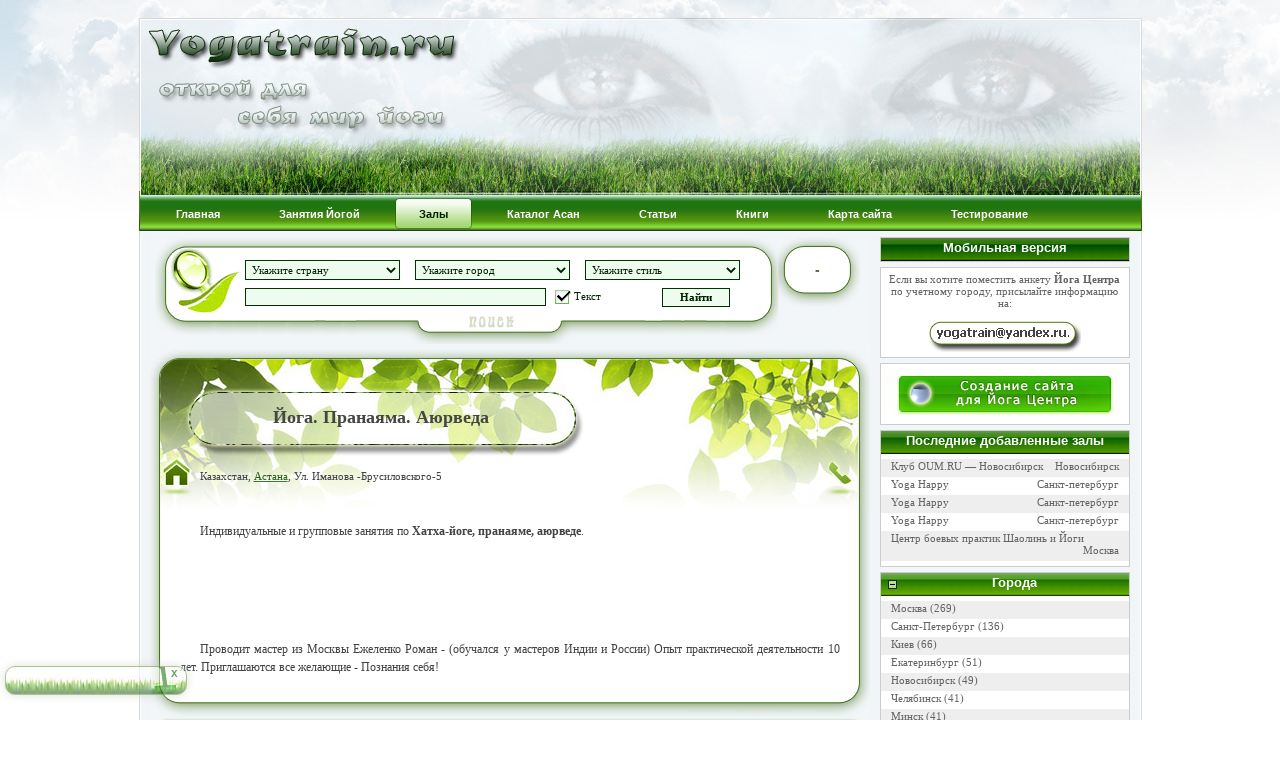

--- FILE ---
content_type: text/html; charset=UTF-8
request_url: https://www.yogatrain.ru/tz.php?tz_id=504
body_size: 19678
content:



<!DOCTYPE html PUBLIC "-//W3C//DTD XHTML 1.0 Transitional//EN" "http://www.w3.org/TR/xhtml1/DTD/xhtml1-transitional.dtd">
<html xmlns="http://www.w3.org/1999/xhtml" xml:lang="en-gb" lang="en-gb" >
<head>
  <meta http-equiv="content-type" content="text/html; charset=utf-8" />
  <meta name="robots" content="" />
  <meta name="generator" content="created by myppage.ru" />
  
  
  
  <link rel="shortcut icon" href="favicon.ico"/>

<title>Астана, Йога. Пранаяма. Аюрведа (Каталог Залов)</title>
	<meta name="description" content="Астана, Йога. Пранаяма. Аюрведа. Анкета тренировочного зала. Каталог Залов и Йога Центров." />
	<meta name="keywords" content="Астана, Йога. Пранаяма. Аюрведа, Йога Центр, Каталог Йога центров, Тренировочный зал, Направления тренировок, Направления Йоги, Тренировка, Йога, Занятия Йогой, Каталог Залов, Залы, Йога для начинающих" />
<script type="text/javascript" src="http://userapi.com/js/api/openapi.js?47"></script>
		
		<script type="text/javascript">
		  VK.init({apiId: 2771220, onlyWidgets: true});
		</script>
		
		<script type="text/javascript">
	  (function() {
		var po = document.createElement("script"); po.type = "text/javascript"; po.async = true;
		po.src = "https://apis.google.com/js/plusone.js";
		var s = document.getElementsByTagName("script")[0]; s.parentNode.insertBefore(po, s);
	  })();
	</script>
		
<link rel="stylesheet" href="css/yoga.css" type="text/css" />
<link rel="stylesheet" href="css/sty.css" type="text/css" />
<link rel="stylesheet" href="css/map.css" type="text/css" />
<link type="text/css" href="css/menu.css" rel="stylesheet" />

<script type="text/javascript" src="js/loading.js"></script>
<script type="text/javascript" src="js/jquery.js"></script>
<script type="text/javascript" src="js/menu.js"></script>
<script type="text/javascript" src="js/tz.js"></script>
<script type="text/javascript" src="fancybox/jquery.fancybox-1.3.4.pack.js"></script>
<script type="text/javascript" src="fancybox/jquery.mousewheel-3.0.4.pack.js"></script>

<link rel="stylesheet" type="text/css" href="fancybox/jquery.fancybox-1.3.4.css" media="screen" />

<script type="text/javascript">
		$(document).ready(function() {

$("a[rel=example_group]").fancybox({
				'transitionIn'		: 'none',
				'transitionOut'		: 'none',
				'titlePosition' 	: 'over',
				'titleFormat'		: function(title, currentArray, currentIndex, currentOpts) {
					return '<span id="fancybox-title-over" > ' + (title.length ? ' &nbsp; ' + title : '') + '</span>';
				}
			});
		});
</script>


<meta name="viewport" content="initial-scale=1.0, user-scalable=no" />
		<script type="text/javascript"
			src="https://maps.google.com/maps/api/js?sensor=false">
		</script>
		
		<script type="text/javascript">
		
		  function initialize() {
			var latlng = new google.maps.LatLng(51.161254,71.455251);
			
			
			var myOptions = {
			  zoom: 15,
			  center: latlng,
			  mapTypeId: google.maps.MapTypeId.ROADMAP
		
			};
			var map = new google.maps.Map(document.getElementById("map_canvas"),myOptions);
			
			
			var image = new google.maps.MarkerImage("images/yogamarker.png",
new google.maps.Size(32, 37),
new google.maps.Point(0,0),
new google.maps.Point(13, 37));
			
			var shadow = new google.maps.MarkerImage("images/yogamarker_shadow.png",
new google.maps.Size(60, 37),
new google.maps.Point(0,0),
new google.maps.Point(13, 37));

			var shape = {
coord: [1, 1, 1, 20, 18, 20, 18 , 1],
type: "poly"
};

			var marker = new google.maps.Marker({
				position: new google.maps.LatLng(51.161254,71.455251),
				map: map,
				shape: shape,
				title: "Йога. Пранаяма. Аюрведа"
			});
		  }
		
		</script>
</head>

<body onload="initialize()">
<div id="fb-root"></div>
	<script>(function(d, s, id) {
	var js, fjs = d.getElementsByTagName(s)[0];
	if (d.getElementById(id)) return;
	js = d.createElement(s); js.id = id;
	js.src = "//connect.facebook.net/ru_RU/all.js#xfbml=1&appId=102022026593891";
	fjs.parentNode.insertBefore(js, fjs);
	}(document, "script", "facebook-jssdk"));</script>
	<!--Loading div--> 
<div id="mouse" style="position:absolute; display: none;">
<img src="images/loading.gif" />
</div>

<div style="display:none">
<form method="post" name="formPageinfo" action="" >

    <input type="hidden" name="userLevel" value="5">
     
</form>
</div>

<!--Shadows divs-->

<div id="center">
<div id="wapper">
<div id="head">

<!-- Top part -->
<div id="top">
     <a href="http://www.yogatrain.ru">
    <div id="top_head"></div></a>
    
    <!-- <div id="top_right"> --> 
<!-- Top menu -->               
<!--<div id="top_nav_bg">
<div class="top_btn"><span class="top_sublinkup">home</span></div>
<div class="top_btn"><span class="top_sublink"><a href="./about.htm">item1</a></span></div>
<div class="top_btn"><span class="top_sublink"><a href="./faq.htm">item2</a></span></div>
<div class="top_btn"><span class="top_sublink"><a href="./support.htm">item3</a></span></div>
</div>-->
        <!--<div class="free_support"></div>-->
   <!--  </div> --> 
</div>

<!-- Main menu -->


<div id="main_menu">

<div id="menu">
    <ul class="menu">
        <li  class="parent"><a href="http://www.yogatrain.ru"><span>Главная</span></a>
		<div><ul>
	<li><a href="index.php?apeal_cat"><span>Цитаты о Йоге</span></a></li>
		<li><a href="index.php?word_cat"><span>Словарь Йоги</span></a></li>
		<li><a href="index.php?new_id=0"><span>Новости Портала</span></a></li>
		<li><a href="index.php?repl_id=0"><span>Реплики о Йоге</span></a></li>
		<li><a href="tools.php"><span>Статистика Портала</span></a></li>
			<li><a href="about.php"><span>Информация о Портале</span></a></li>
		</ul></div>
		</li>
		<li  class="parent"><a href="train.php"><span>Занятия Йогой</span></a>
		<div><ul>
			<li><a class="parent"><span>Целевые комплексы</span></a>
			<div><ul>
			<li><a href="train.php?combo=97"><span>Бессонница</span></a></li>
				<li><a href="train.php?combo=84"><span>Брюшной пресс</span></a></li>
				<li><a href="train.php?combo=92"><span>Гипертония</span></a></li>
				<li><a href="train.php?combo=105"><span>Гипотония</span></a></li>
				<li><a href="train.php?combo=89"><span>Головная боль</span></a></li>
				<li><a href="train.php?combo=93"><span>Депрессия</span></a></li>
				<li><a href="train.php?combo=100"><span>Йога для начинающих</span></a></li>
				<li><a href="train.php?combo=87"><span>Остеохондроз</span></a></li>
				<li><a href="train.php?combo=102"><span>Повышение самооценки</span></a></li>
				<li><a href="train.php?combo=96"><span>Простуда</span></a></li>
				<li><a href="train.php?combo=108"><span>Раскрытие грудной клетки</span></a></li>
				<li><a href="train.php?combo=91"><span>Стресс</span></a></li>
				<li><a href="train.php?combo=111"><span>Суставная гимнастика </span></a></li>
				</ul></div>
				<li><a class="parent"><span>Владимир (Хатха Йога)</span></a>
			<div><ul>
			<li><a href="train.php?combo=50"><span>Первый уровень</span></a></li>
				<li><a href="train.php?combo=53"><span>Второй уровень</span></a></li>
				<li><a href="train.php?combo=56"><span>Третий уровень</span></a></li>
				<li><a href="train.php?combo=59"><span>Четвертый уровень</span></a></li>
				<li><a href="train.php?combo=62"><span>Пятый уровень</span></a></li>
				<li><a href="train.php?combo=65"><span>Шестой уровень</span></a></li>
				<li><a href="train.php?combo=67"><span>Седьмой уровень</span></a></li>
				<li><a href="train.php?combo=69"><span>Восьмой уровень</span></a></li>
				<li><a href="train.php?combo=71"><span>Девятый уровень</span></a></li>
				<li><a href="train.php?combo=73"><span>Десятый уровень</span></a></li>
				</ul></div>
				<li><a class="parent"><span>Иван (Йога Айенгара)</span></a>
			<div><ul>
			<li><a href="train.php?combo=1"><span>Первый уровень</span></a></li>
				<li><a href="train.php?combo=3"><span>Второй уровень</span></a></li>
				<li><a href="train.php?combo=4"><span>Третий уровень</span></a></li>
				<li><a href="train.php?combo=8"><span>Четвертый уровень</span></a></li>
				<li><a href="train.php?combo=12"><span>Пятый уровень</span></a></li>
				<li><a href="train.php?combo=15"><span>Шестой уровень</span></a></li>
				<li><a href="train.php?combo=18"><span>Седьмой уровень</span></a></li>
				<li><a href="train.php?combo=21"><span>Восьмой уровень</span></a></li>
				<li><a href="train.php?combo=24"><span>Девятый уровень</span></a></li>
				<li><a href="train.php?combo=27"><span>Десятый уровень</span></a></li>
				</ul></div>
				<li><a class="parent"><span>Тарас (Хатха Йога)</span></a>
			<div><ul>
			<li><a href="train.php?combo=32"><span>Первый уровень</span></a></li>
				<li><a href="train.php?combo=35"><span>Второй уровень</span></a></li>
				<li><a href="train.php?combo=41"><span>Третий уровень</span></a></li>
				<li><a href="train.php?combo=38"><span>Четвертый уровень</span></a></li>
				<li><a href="train.php?combo=44"><span>Пятый уровень</span></a></li>
				<li><a href="train.php?combo=47"><span>Шестой уровень</span></a></li>
				<li><a href="train.php?combo=75"><span>Седьмой уровень</span></a></li>
				<li><a href="train.php?combo=78"><span>Восьмой уровень</span></a></li>
				<li><a href="train.php?combo=80"><span>Девятый уровень</span></a></li>
				<li><a href="train.php?combo=82"><span>Десятый уровень</span></a></li>
				</ul></div>
				</ul></div>
		
		</li>
		<li class="current" class="parent"><a href="tz.php"><span>Залы</span></a>
		<div><ul>
			<li><a class="parent"><span>Россия</span></a>
			<div><ul>
			<li><a href="tz.php?city_id=2"><span>Москва</span></a></li>
			<li><a href="tz.php?city_id=5"><span>Санкт-Петербург</span></a></li>
			<li><a href="tz.php?city_id=512"><span>Екатеринбург</span></a></li>
			<li><a href="tz.php?city_id=308"><span>Новосибирск</span></a></li>
			<li><a href="tz.php?city_id=547"><span>Челябинск</span></a></li>
			<li><a href="tz.php?city_id=440"><span>Самара</span></a></li>
			<li><a href="tz.php?city_id=853"><span>Воронеж</span></a></li>
			<li><a href="tz.php?city_id=297"><span>Казань</span></a></li>
			<li><a href="tz.php?city_id=706"><span>Нижний Новгород</span></a></li>
			<li><a href="tz.php?city_id=884"><span>Уфа</span></a></li>
			<li><a href="tz.php?city_id=800"><span>Краснодар</span></a></li>
			<li><a href="tz.php?city_id=907"><span>Пермь</span></a></li>
			<li><a href="tz.php?city_id=834"><span>Ростов-на-Дону</span></a></li>
			<li><a href="tz.php?city_id=703"><span>Омск</span></a></li>
			<li><a href="tz.php?city_id=964"><span>Калининград</span></a></li>
			<li><a href="tz.php?city_id=924"><span>Владивосток</span></a></li>
			<li><a href="tz.php?city_id=1023"><span>Волгоград</span></a></li>
			<li><a href="tz.php?city_id=1042"><span>Оренбург</span></a></li>
			<li><a href="tz.php?city_id=1051"><span>Красноярск</span></a></li>
			</ul></div>
			<li><a class="parent"><span>Украина</span></a>
			<div><ul>
			<li><a href="tz.php?city_id=333"><span>Киев</span></a></li>
			<li><a href="tz.php?city_id=1015"><span>Харьков</span></a></li>
			<li><a href="tz.php?city_id=563"><span>Одесса</span></a></li>
			<li><a href="tz.php?city_id=565"><span>Днепропетровск</span></a></li>
			</ul></div>
			<li><a class="parent"><span>Казахстан</span></a>
			<div><ul>
			<li><a href="tz.php?city_id=408"><span>Алматы</span></a></li>
			<li><a href="tz.php?city_id=407"><span>Астана</span></a></li>
			<li><a href="tz.php?city_id=406"><span>Караганда</span></a></li>
			</ul></div>
			<li><a class="parent"><span>Беларусь </span></a>
			<div><ul>
			<li><a href="tz.php?city_id=751"><span>Минск</span></a></li>
			</ul></div>
			<li><a class="parent"><span>Кыргызстан</span></a>
			<div><ul>
			<li><a href="tz.php?city_id=1"><span>Бишкек</span></a></li>
			</ul></div>
			</ul></div>
		
		</li>
        <li ><a href="asan.php"><span>Каталог Асан</span></a>
		<div><ul>
				<li><a href="asan.php?asanas=310"><span>Асаны (Санскрит)</span></a></li>
				<li><a href="asan.php?asanas=300"><span>Асаны (Русский)</span></a></li>
				<li><a href="asan.php?asanas=317"><span>Динамические Асаны</span></a></li>
				<li><a href="asan.php?asanas=315"><span>Пранаямы</span></a></li>
				<li><a href="asan.php?asanas=314"><span>Медитации</span></a></li>
				<li><a href="asan.php?asanas=318"><span>Мудры</span></a></li>
				<li><a href="asan.php?asanas=316"><span>Йогатеррапия</span></a></li>
				<li><a href="asan.php?asanas=303"><span>Разминки</span></a></li>
			</ul></div>
		
		</li>
        <li  class="parent"><a href="sty.php"><span>Статьи</span></a>
		<div><ul>
<li><a href="sty.php?catid=0" ><span>Анатомия Йоги</span></a></li>
		<li><a href="sty.php?catid=1" ><span>Блог о Йоге</span></a></li>
		<li><a href="sty.php?catid=2" ><span>Занятия Йогой</span></a></li>
		<li><a href="sty.php?catid=3" ><span>История</span></a></li>
		<li><a href="sty.php?catid=4" ><span>Йогатерапия</span></a></li>
		<li><a href="sty.php?catid=5" ><span>Направления Йоги</span></a></li>
		<li><a href="sty.php?catid=6" ><span>Питание и Йога</span></a></li>
		<li><a href="sty.php?catid=7" ><span>Польза Йоги</span></a></li>
		<li><a href="sty.php?catid=8" ><span>Практика</span></a></li>
		<li><a href="sty.php?catid=9" ><span>Философия Йоги</span></a></li>
		</ul></div>

		</li>
        
		<li ><a href="books.php"><span>Книги</span></a></li>
		<li ><a href="sitemap.php"><span>Карта сайта</span></a></li>
		
		 <li class="parent "><a href="quest.php"><span>Тестирование</span></a>
		 	<div><ul>
				<li><a href="quest.php?so_id=1"><span>Тип конституции тела</span></a></li>
				<li><a href="quest.php?so_id=2"><span>Результаты Опросов</span></a></li>
				<li><a href="quest.php?so_id=3"><span>Полезность вашего Сна</span></a></li>
			</ul></div>
		
		</li>
    </ul>
</div>

</div>

      
    <div id="body_area">
<!--Banner on top-->
		
	<div id="work_area" >

<!-- Start Main left div -->
<!--<div class="inner_left"></div>-->
<!-- End Main left div --> 
   
<!--Main Right column-->
<div class="inner_left">


<noscript>
<div class="div720_top"></div>
    <div class="div720_center" id="div_ajax_0">
	
	<div class="div720_body">
    <p class="textsty"><b>Внимание!</b></p>
    <p class="textsty">Если вы видите это сообщение, то у вас в браузере отключен <strong>JavaScript</strong>. Для корректной работы портала вам необходимо включить <strong>JavaScript</strong>. На портале используется технология <strong>jQuery</strong>, которая работает только при условии использования браузером этой опции. </p>
       	</div>
	</div>
	<div class="div720_bottom"></div>

</noscript>
	<div class="inner_left" id="tz_main">
    
    <div id="findzal">
	<div id="word_box" class="box_asan">
		<form action="tz.php" method="post" name="formfind" style="height:30px">
		
        
        
        <div class="inner_left0" style="width:160px;" id="findzal_country_div" align="center">
        <select id="findzal_country"  class="txtform" size="1" name="findzal_country" style="width:155px;">
		<option selected="selected" class="option_disabled" value="0">Укажите страну</option><option  value="751">Беларусь </option><option  value="406">Казахстан</option><option  value="333">Украина</option><option  value="2">Россия</option><option  value="1">Кыргызстан</option></select></div>
				<div class="inner_left0" style="width:160px;" id="findzal_city_div" align="center">
         <select id="findzal_city"  class="txtform" size="1" name="findzal_city" style="width:155px;">
		<option selected="selected" class="option_disabled" value="0">Укажите город</option><option  value="408" c_id="406">Алматы</option><option  value="407" c_id="406">Астана</option><option  value="1" c_id="1">Бишкек</option><option  value="924" c_id="2">Владивосток</option><option  value="1023" c_id="2">Волгоград</option><option  value="853" c_id="2">Воронеж</option><option  value="565" c_id="333">Днепропетровск</option><option  value="512" c_id="2">Екатеринбург</option><option  value="297" c_id="2">Казань</option><option  value="964" c_id="2">Калининград</option><option  value="406" c_id="406">Караганда</option><option  value="333" c_id="333">Киев</option><option  value="800" c_id="2">Краснодар</option><option  value="1051" c_id="2">Красноярск</option><option  value="751" c_id="751">Минск</option><option  value="2" c_id="2">Москва</option><option  value="706" c_id="2">Нижний Новгород</option><option  value="308" c_id="2">Новосибирск</option><option  value="563" c_id="333">Одесса</option><option  value="703" c_id="2">Омск</option><option  value="1042" c_id="2">Оренбург</option><option  value="907" c_id="2">Пермь</option><option  value="834" c_id="2">Ростов-на-Дону</option><option  value="440" c_id="2">Самара</option><option  value="5" c_id="2">Санкт-Петербург</option><option  value="884" c_id="2">Уфа</option><option  value="1015" c_id="333">Харьков</option><option  value="547" c_id="2">Челябинск</option></select></div>
				<div class="inner_left0" style="width:160px;" id="findzal_style_div" align="center">
          <select id="findzal_style"  class="txtform" size="1" name="findzal_style" style="width:155px;">
		<option  class="option_disabled" value="NONE" c_id="0">Укажите стиль</option><option  value="AKVAYOGA">Аква Йога</option><option  value="ANANDAYOGA">Ананда Йога</option><option  value="ANTISTRESS">Антистресс</option><option  value="APNEAYOGA">Апнеа Йога</option><option  value="AROMATERAPIIA">Ароматерапия</option><option  value="ASHTANGA">Аштанга Виньяса Йога</option><option  value="AEROYOGA">Аэро Йога</option><option  value="BAGUACHJAN">Багуачжан</option><option  value="BIKRAM">Бикрам Йога</option><option  value="BIHARSKAIA">Бихарская школа Йоги</option><option  value="BODYFLEX">Бодифлекс</option><option  value="BODHY">Бодхи Йога</option><option  value="BRAHMACHARI">Брахмачари Йога</option><option  value="BHAKTI">Бхакти Йога</option><option  value="VINIYOGA">Вини Йога</option><option  value="VIPASSANA">Випассана</option><option  value="EASTDANCE">Восточные танцы</option><option  value="GIMALAI">Гималайская Йога</option><option  value="GONGYOGA">Гонг Йога</option><option  value="GUNFU">Гун-Фу</option><option  value="GURUYOGA">Гуру Йога</option><option  value="GIANAYOGA">Гьяна Йога</option><option  value="DAOSSALCH">Даосская алхимия</option><option  value="DAOSSYOGA">Даосская йога</option><option  value="CHILDREN">Детская Йога</option><option  value="DJIVAYOGA">Дживамукти Йога</option><option  value="DJNYANA">Джняна Йога</option><option  value="DYNAMICMED">Динамическая медитация</option><option  value="IMBILDING">Имбилдинг</option><option  value="INTEGRAL">Интегральная Йога</option><option  value="INTART">Интуитивная живопись</option><option  value="INYOGA">Инь Йога</option><option  value="ITSUAN">Ицюань</option><option  value="ISHVARA">Ишвара Йога</option><option  value="YOGA23">Йога 23</option><option  value="AENGAR">Йога Айенгара</option><option  value="DANCEYOGA">Йога в танце</option><option  value="YOGAGOLOS">Йога Голоса</option><option  value="BEREMEN">Йога для беременных</option><option  value="WOMENYOGA">Йога для Женщин</option><option  value="FACEYOGA">Йога для лица</option><option  value="YOGANAGH">Йога для начинающих</option><option  value="YOGAPOHUD">Йога для Похудения</option><option  value="YOGASTAR">Йога для старшего возраста</option><option  value="YOGAMASSAZH">Йога Массаж</option><option  value="YOGAMIKS">Йога Микс</option><option  value="YOGANIDRA">Йога Нидра</option><option  value="PATANDJALI">Йога Патанджали</option><option  value="YOGATENI">Йога Тени</option><option  value="YOGAFLOW">Йога Флоу</option><option  value="BOYKO">Йога школы Виктора Бойко</option><option  value="TERAPIA">Йогатерапия</option><option  value="YOGYBO">Йоджибо</option><option  value="KALLANET">Калланетика</option><option  value="KARMAYOGA">Карма Йога</option><option  value="KAULAYOGA">Каула Йога</option><option  value="CLASSIGH">Классическая Йога</option><option  value="KORPORATIV">Корпоративная Йога</option><option  value="KRIAYOGA">Крийя Йога</option><option  value="KUNDALINI">Кундалини Йога</option><option  value="KHIYOGA">Кхи Йога</option><option  value="LAYIAYOGA">Лайя Йога</option><option  value="LFC">Лечебная Физкультура</option><option  value="LFG">Лечебно-оздоровительная гимнастика</option><option  value="LUBKI">Любки </option><option  value="MANTRA">Мантра Йога</option><option  value="MEDITATION">Медитация</option><option  value="NATHAYOGA">Натха Йога</option><option  value="PARNAYOGA">Парная Йога</option><option  value="POWERYOGA">Пауэр Йога</option><option  value="PILATES">Пилатес Йога</option><option  value="PRANAYAMA">Пранаяма</option><option  value="RADZHA">Раджа Йога</option><option  value="REIKY">Рейки </option><option  value="RELAKS">Релаксация</option><option  value="SANDAO">Сан Дао Йога</option><option  value="SAHADZHA">Сахаджа Йога</option><option  value="SVASNHA">Свастха Йога</option><option  value="SEMIAYOGA">Семейная Йога</option><option  value="SINDO">Синдо</option><option  value="SYNTSUAN">Синьицюань</option><option  value="SLIMYOGA">Слим Йога</option><option  value="SOMATIK">Соматика</option><option  value="SPONTANAIA">Спонтанная Йога</option><option  value="SUKSHMA">Сукшма-вьяяма</option><option  value="TYOGAMASSAGE">Тайский Йога-массаж</option><option  value="TAYZICUAN">Тайцзи-Цюань</option><option  value="MANDALA">Танец Мандала</option><option  value="TANECSHIVY">Танец Шивы</option><option  value="TANTRA">Тантра Йога</option><option  value="TATTVA">Таттва Йога</option><option  value="TIBETSKAIA">Тибетская Йога</option><option  value="TRAYYOGA">Трай Йога</option><option  value="UNIVERSAL">Универсальная Йога</option><option  value="HATHAYOGA">Хатха Йога</option><option  value="HOTYOGA">Хот Йога</option><option  value="CIGUN">Цигун</option><option  value="SHAKTIYOGA">Шакти Йога</option><option  value="SHATKARMA">Шаткарма</option><option  value="SHIVANDA">Шивананда Йога</option><option  value="SHRISHRI">Шри Шри Йога</option><option  value="YANTRA">Янтра Йога</option></select></div>
				        
        
		<div class="inner_left0" style="width:520px">
    	<input name="txtFind" id="txtFind" type="text" size="48" maxlength="20" class="txtform" value=""/>
		
		<div id="chbx_zag" class="chbx chbx_on" title="Искать в заголовках" style="display:none;">Заголовки</div>
		<div id="chbx_text" class="chbx chbx_on" title="Искать в тексте">Текст</div>
		
        
        <input name="btnFind" id="btnFind" type="submit" value="&nbsp;&nbsp;&nbsp;&nbsp;&nbsp;Найти&nbsp;&nbsp;&nbsp;&nbsp;&nbsp;" class="txtform" style="font-weight: bold; cursor: pointer;height:19px;padding-top:0;float:right;margin-right:30px;" user_id="1"/>
		
    	</div>
        <input type="hidden" id="hiChbx" name="hiChbx" value="100" />
    </form>
    </div>
    <div id="find_sty_0" class="box_asan_0">
        -    </div>
    	
</div>



    
    
			<div class="tz_head">
				<div class="tz_zag" style="font-size:18px">Йога. Пранаяма. Аюрведа</div>
				<div class="tz_zag_domen"></div>
				<div class="tz_down">
				<span style="float:left">Казахстан, <a href="tz.php?city_id=407">Астана</a>, Ул. Иманова -Брусиловского-5</span>
				<span style="float:right"> </span>
				
				</div>
							
			</div>
			
    <div class="div720_center">
	
	<div class="div720_body">
		<p>Индивидуальные и групповые занятия по <strong>Хатха-йоге, пранаяме, аюрведе</strong>. </p>
   <div id="adsense_ic" align="center" style="margin-bottom:10px;margin-top:10px;text-indent:0;">
	   <script async src="//pagead2.googlesyndication.com/pagead/js/adsbygoogle.js"></script>
<!-- Inside_Content_V3 -->
<ins class="adsbygoogle"
     style="display:inline-block;width:660px;height:80px"
     data-ad-client="ca-pub-9905507329921139"
     data-ad-slot="9992798005"></ins>
<script>
(adsbygoogle = window.adsbygoogle || []).push({});
</script>
</div><p>Проводит мастер из Москвы Ежеленко Роман - (обучался у мастеров Индии и России) Опыт практической деятельности 10 лет. Приглашаются все желающие - Познания себя!</p>
    
    	</div>
		
	</div>
	<div class="div720_bottom"></div>
		<div class="sty_cat_down sty_cat_up"><div class="sty_cat_zag">Карта расположения</div></div>
				<div class="div720_sty_cat">
				<div class="div720_sty_cat_body">
			<div id="map_canvas" class="check"></div>
				 </div>
				<div class="sry_cat_div720_bott"></div>  
			 	</div>
				<div class="sty_cat_down sty_cat_up"><div class="sty_cat_zag">Направления в нашем зале</div></div>
					<div class="div720_sty_cat">
					<div class="div720_train_cat_body" style="padding-left:16px;">
				<div class="train_asan">
   		<div class="train_asan_down"></div>
        <div class="train_asan_head">Хатха Йога</div>
        <div class="train_asan_time_"></div>
		<div class="train_asan_time"></div>
		   </div>
		   <div class="train_asan_body"><p><strong>Хатха-Йога</strong> — это учение о физической гармонии, достигаемой с помощью физических средств воздействия на организм (диета, дыхание, асаны, бандхи, мудры), и психических средств (медитация и концентрация внимания во время выполнения асан, пранаямы). Ахимса — это главный этический принцип, лежащий в основе Хатха-Йоги. Этические принципы Хатха-Йоги описываются в первых двух ступенях: Яма и Нияма. В древних ведических писаниях говорится, что <strong>атма</strong> (душа) находится в плену пяти жизненных потоков (поток тонкого воздуха, поток тонкой воды, поток тонкого огня, поток тонкой земли и эфира) и только Хатха-йога может освободить её из данного плена для достижения самадхи.</p>
<p>Каждое упражнение известным образом воздействует на определённую часть тела, орган или группу органов. Специально подобранные комплексы асан, в которых важную роль играет последовательность упражнений, применяют для улучшения и укрепления здоровья, для борьбы с различными недугами. При выполнении асан учитывают: дыхание (на задержке, на вдохе или выдохе); точку, куда должно быть направлено внимание. У некоторых асан есть противопоказания к выполнению. Болезни, как считают йоги, это неправильное распределение жизненной энергии (праны) в организме, и выполнение определённых асан (а также выполнение пранаямы) ведёт к правильному перераспределению праны в организме, что и излечивает болезни, как физического плана так и психического.</p>
<p>Следующей, более сложной чем асаны, ступенью йоги являются дыхательные техники.</p>
<p><strong>Хатха-йога </strong>помогает обрести полноценное здоровье, задействовав скрытые резервы собственного организма, и своими силами, своей волей добиться исцеления.</p></div>
<div class="train_asan">
   		<div class="train_asan_down"></div>
        <div class="train_asan_head">Пранаяма</div>
        <div class="train_asan_time_"></div>
		<div class="train_asan_time"></div>
		   </div>
		   <div class="train_asan_body"><p><strong>Пранаяма</strong> является четвертой ступенью йоги в классификации Патанджали.</p>

<p><strong>Пранаяма</strong> – это полное управления биотоками организма через управление дыханием. Слово «пранаяма» состоит из двух частей: <strong>прана</strong> и <strong>яма</strong>. Санскритское слово «<strong>прана</strong>» наряду со значениями «воздух, дыхание», переводится и как «энергия, сила». Согласно Упанишадам, прана есть источник жизни и сознания, это дыхание жизни всех живых существ во Вселенной. Они родились и живут благодаря ей, а когда умирают, то их индивидуальное дыхание растворяется в космическом дыхании. Прана – это ось колеса жизни. Всё имеет свой корень в ней. Она пропитывает все формы материи. Она – источник всех знаний, одна из форм проявления космического духа (Пуруши). Прана – это вселенская энергия или жизненная сила.</p>

<p>Слово «<strong>яма</strong>», означающее «укрощение», описывает воздействие пранаямы. Прана расходуется, когда человек думает, желает, действует, двигается, говорит, пишет и т.п. У здорового, сильного человека прана присутствует в избытке. Запас праны пополняется с едой, водой, воздухом, солнечной энергией, и т.д. Недостаток праны в теле может выражаться в сонливости, ощущении неуверенности и скованности, в слабости, нежелании что-либо делать, вялости или даже депрессии. Он может приводить к болезням. Например, если прана не поступает в достаточном количестве в сердечно-сосудистую систему, то возникают заболевания сердца, если она не протекает без задержки к органам выделения, то наступает самоотравление. </p>
<ul class="ul_doc">
При выполнении пранаям прослеживаются две основных ступени:
<li>умение контролировать дыхание;</li>
<li>сознательная работа с энергией, праной;</li>
</ul>

<p>Прана особая сила, энергия, которая считается основой мироздания. В Ведах упоминается о значимости разных видов праны. Прана присутствует и в тонком, и в физическом теле. Процесс получения контроля над праной, этой космической энергией, называется «пранаяма». Значение пранаямы не только в управлении собственным дыханием, пранаяма – это действие, с помощью которого тело и сознание человека очищаются, становятся здоровыми, человек возвращается к своему истинному «я». Окончательная цель пранаямы – осознание своего существования. Виды пранаямы, открытые риши и муни, обладают бесконечной ценностью.</p>


<p>Главная цель при пранаяме это <strong>пробуждение движения праны</strong> в организме с помощью определенных дыхательных упражнений, которые контролируются сознанием. Когда ученик полностью укрепился в определенном методе, его усилия вызывают движение праны в теле, которая и пробуждает Кундалини. Другой целью считается аккумулирование праны в теле, в различных нервных сплетениях, а в особенности в солнечном. Благодаря накоплению праны, а не ее растрате, организм приобретет здоровье, ум будет ясен и безмятежен, повысится иммунитет, а также появятся различного рода способности.</p>




<p>Процесс дыхания состоит из вдоха и выдоха. Многие люди дышат ртом, хотя единственный орган, предназначенный для дыхания – это нос, при вдохе воздух, проходя через носовые ходы, очищается и принимает температуру человеческого тела. Рот используется в некоторых случаях лишь для выдоха. Поэтому первое, чему следует научиться, если этого не сделано в детстве, - дышать через нос.</p>

<p>Кроме того, после вдоха можно сделать задержку и некоторое время не выдыхать, так же как и после выдоха не сразу вдыхать. То есть существуют 4 фазы дыхания: вдох – задержка – выдох - задержка. С данными фазами и происходит работа в пранаямах. Регулируется их продолжительность и  интенсивность. Особое внимание уделяется концентрации внимания на отдельных участках тела. Важную роль играет наблюдение за дыханием, которое позволяет почувствовать тонкие процессы, происходящие в организме. Пранаяма – это осознанное дыхание.</p>



<p>Научившись направлять прану во время выполнения пранаямы к любой части собственного тела, человек получает способность излечивать болезни, как острые, так и хронические. Если прана равномерно распределяется по всему телу, мы достигаем психофизической координации, избавляемся от наших эмоциональных комплексов и перестаем быть рабами собственной психической неуравновешенности, дающей начало страхам, гневу, зависти или чувству неполноценности.</p>

<p>Благодаря регулярной практике пранаям, человек может накапливать большой резерв праны, так же, как аккумулятор накапливает электрический заряд. Йог, имеющий много праны, излучает вокруг себя силу и жизненную энергию, более того, у него появляется <strong>способность перенаправлять ее людям</strong>, которые нездоровы и нуждаются в лечении.</p></div>
<div class="train_asan">
   		<div class="train_asan_down"></div>
        <div class="train_asan_head">Медитация</div>
        <div class="train_asan_time_"></div>
		<div class="train_asan_time"></div>
		   </div>
		   <div class="train_asan_body"><p><strong>Медитация</strong> — это искусство создания гармонии в теле, уме и сознании. Жизнь, наполненная медитацией, полна блаженства и красоты. Жизнь без медитации — это стресс, озабоченность и заблуждение.</p>
<p>В древние времена медитацию нередко считали способом жизни. И действительно, медитация не является чем-то отдельным от повседневной жизни. Во-первых, практика медитации требует регулярных занятий и, следовательно, составляет часть повседневной жизни. Во-вторых, если вы уже практиковали какой-нибудь вид медитации и освоили его, полученный опыт остается с вами и проявляется в каждом аспекте жизни.</p>
<p><strong>Медитация</strong> — это не сосредоточение. При сосредоточении ум сужается, а узкий ум — это ограниченный ум. Ограниченный, направленный и сосредоточенный ум нужен, чтобы рассматривать объекты, решать проблемы, учиться языку, управлять машинами и т.д. Он нам необходим. Но не в медитации. При сосредоточении мы возводим стену сопротивления и в попытках управлять умом теряем энергию. Некоторые люди медитируют таким образом целый час, а когда заканчивают, то чувствуют усталость, потому что провели этот час в беспрерывной борьбе, отрицая все на свете, говоря «нет» всем мыслям и восприятиям и стараясь сфокусировать свой ум.</p>


<p>Одно из следствий <strong>медитации</strong> — состояние равновесия и покоя. В медитации человек выходит за границы своего ума, воспринимая мир целостно. В медитации невозможно быть несчастным, потому что «несчастье» — это тоже лишь категория ума, условная оценка.</p>
<p>Гармония, обретаемая в состоянии медитации, благотворно действует на весь организм, приводя к балансу все органы и системы. Охватывая покоем глубины подсознания, медитация исцеляет от болезней, перед которыми бессильна медицина. </p>
<p>Для большинства практикующих занятия <strong>медитацией</strong> вовсе не означают состояние <strong>медитации</strong>, но даже попытка медитировать наглядно показывает то, какие процессы обычно происходят у нас в уме. Наблюдая эти процессы, мы понимаем, как освободиться от мыслей, которые тяготят нас, заставляя все-время чего-то желать, чего-то бояться и в поте лица чего-то достигать.</p>

<p><strong>Медитация</strong> очищает разум, который обычно пребывает в беспорядке, и образно выражаясь, смазывает его, делает более гибким, так что когда сила разума применяется в действии, в нем легко возникает целый фейерверк мыслей. Полностью успешная медитация избавляет разум от любых ошибок и противоречий, готовит его к новым ментальным опытам и восприятию интуиции. Она также повышает способность разума схватывать на лету, увеличивая объем области его внимания, что достигается практикой концентрации.</p></div>
</div>
					<div class="sry_cat_div720_bott"></div>  
					</div>
					<div class="sty_cat_down"><div class="sty_cat_zag">Размещение анкеты в каталоге</div></div>
				<div class="div720_sty_cat" style="display:none">
				<div class="div720_sty_cat_body">
			<p>Если Вы заинтересованы в размещении анкеты в нашем каталоге залов, то сделать это совсем не сложно. Для начала Вам следует ознакомиться с условиями и способами размещения анкеты. На данный момент есть два способа: (1) <strong>бесплатный</strong>, (2) <strong>платный</strong>.</p>
<p><strong>Бесплатный вариант</strong> (<a href="tz.php?tz_id=2" target="_blank">пример</a>) представляет собой краткое описание зала, в это описание входит:</p>

<ul class="ul_doc">
<li>Блок о зале - Вводное слово, любая информация, которая могла бы сформировать представления у посетителя о работе тренировочного заведения;</li>
<li>Адрес и контактный телефон;</li>
<li>Схема расположения зала (выполненная в Google Map);</li>
<li>Перечень направлений и стилей в Вашем зале (с описанием).</li>
</ul>

<p><strong>Платный вариант</strong> (<a href="http://atmakg.yogatrain.ru" target="_blank">пример</a>) представляет собой персональную страничку зала с подробным описанием. Этот вариант включает в себя следующие информационные блоки:</p>
<ul class="ul_doc">
<li>Блок о зале - Вводное слово, любая информация, которая могла бы сформировать представления у посетителя о работе тренировочного заведения;</li>
<li>Адрес и контактный телефон;</li>
<li>Карта расположения зала (выполненная в Google Map);</li>
<li>Информационный блок с описанием инвентаря, комнат, условий в зале;</li>
<li>Динамический фотоальбом с изображениями Вашего тренировочного заведения;</li>
<li>Информационный блок с описанием методики практики стилей;</li>
<li>Перечень направлений и стилей в Вашем зале  (с описанием);</li>
<li>Подробные реквизиты тренировочного зала;</li>
<li>Информационный блок, в котором ставиться акцент на привлечение клиента в Ваш тренировочный зал.</li>
</ul>
<p><strong>Сумма платного варианта</strong> не превзойдет недельный бюджет рекламы Вашего зала. По сути плата является стимулирующим фактором для Вас, который обеспечит грамотное и подробное заполнение Вами анкеты. Тем более само заполнение анкеты в Зале является трудоемким и требующим квалифицированного подхода делом. Сюда войдет коррекция текста, коррекция фотографий, заполнения базы данных и многое другое.</p>
<ul class="ul_doc">
<strong>Преимущества платного варианта</strong>:
<li>Вы получите домен третьего уровня, например yogamsk.yogatrain.ru. Т.е. вы форсировано обзаведетесь своей страничкой в Интернете с минимальными временными, интеллектуальными и финансовыми затратами. В рекламе Вам нужно будет просто сослаться на данную страничку, где потенциальные клиенты будут получать большой объем информации о Вашем зале.</li>
<li>На общей карте города в нашем Каталоге, пиктограмма Вашего зала будет больше, красивее, ярче и выше по уровню наложения, что акцентировано привлечет большее количество просмотров анкеты, а следовательно приведет больше клиентов в Ваш зал.</li>
<li>Резюме вашей анкеты попадет на главную страницу портала YOGATRAIN.RU, которая будет выбираться случайным образом из всех проплаченных анкет.</li>
<li>Более полная информация о Вашем зале.</li>
</ul>
<p style="padding-top:0">По всем вопросам связанных с заполнениям акцент тренировочных залов пишите на следующий адрес: 

</p>
<div align="center" style="margin-bottom:10px;"><img src="images/yy.gif"> </div></div>
				<div class="sry_cat_div720_bott"></div>  
			 	</div>
				<div class="inner_left" id="train_main1" style="width:720px;height:15px;"></div>
				   

 

 	</div>
 	
    <div class="inner_left" id="train_main0" style="width:720px;height:1px;"></div>
</div>

<!--Right column-->								
 <div class="inner_right">

<!--Center-->
<div class="box_rmenu">
<a href="https://www.yogatrain.ru:443/mobtz.php?tz_id=504"><div class="rmenu rmenu0">Мобильная версия</div></a>
</div><div class="box_rmenu">
   	 <div class="box_rmenu0" style="padding-right:0;padding-left:5px;text-align:center" >
	
	Если вы хотите поместить анкету <strong>Йога Центра</strong> по учетному городу, присылайте информацию на: <br><br>
	<img src="images/yy.gif">
	</div>
		</div><div class="box_rmenu">
   	 <div class="box_rmenu0" style="padding-right:0;padding-left:5px;">
	<a href="create.php">
<img src="images/create/create_ban.jpg" alt="Создание сайта" border="0" style="border: 0px solid #CCCCCC" />
</a>
	</div>
		</div><div class="box_rmenu">
    <div class="rmenu">Последние добавленные залы</div>
    <div class="box_rmenu0" style="padding-right: 0pt; padding-left: 0pt;">
	<div class="box_rmenu_sty" style="background-color:#EEEEEE" title="ID: 1057"><a href="tz.php?tz_id=1057">Клуб OUM.RU — Новосибирск</a>&nbsp;<a href="tz.php?city_id=308" style="float:right">Новосибирск</a></div>
			<div class="box_rmenu_sty" style="background-color:#FFFFFF" title="ID: 1056"><a href="tz.php?tz_id=1056">Yoga Happy</a>&nbsp;<a href="tz.php?city_id=5" style="float:right">Санкт-петербург</a></div>
			<div class="box_rmenu_sty" style="background-color:#EEEEEE" title="ID: 1055"><a href="tz.php?tz_id=1055">Yoga Happy</a>&nbsp;<a href="tz.php?city_id=5" style="float:right">Санкт-петербург</a></div>
			<div class="box_rmenu_sty" style="background-color:#FFFFFF" title="ID: 1054"><a href="tz.php?tz_id=1054">Yoga Happy</a>&nbsp;<a href="tz.php?city_id=5" style="float:right">Санкт-петербург</a></div>
			<div class="box_rmenu_sty" style="background-color:#EEEEEE" title="ID: 1053"><a href="tz.php?tz_id=1053">Центр боевых практик Шаолинь и Йоги</a>&nbsp;<a href="tz.php?city_id=2" style="float:right">Москва</a></div>
			</div> 
   		</div>
   <div class="box_rmenu">
   	<div class="rmenu"><div class="rsty_cat_down rsty_cat_up" style="background-image:url(images/sty/rsty_cat_up.gif);" ></div>Города</div>
    <div class="box_rmenu0" style="padding-right:0;padding-left:0;_display:none;"><div class="box_rmenu_sty" style="background-color:#EEEEEE"><a href="tz.php?city_id=2">Москва</a> (269)</div>
			<div class="box_rmenu_sty" style="background-color:#FFFFFF"><a href="tz.php?city_id=5">Санкт-Петербург</a> (136)</div>
			<div class="box_rmenu_sty" style="background-color:#EEEEEE"><a href="tz.php?city_id=333">Киев</a> (66)</div>
			<div class="box_rmenu_sty" style="background-color:#FFFFFF"><a href="tz.php?city_id=512">Екатеринбург</a> (51)</div>
			<div class="box_rmenu_sty" style="background-color:#EEEEEE"><a href="tz.php?city_id=308">Новосибирск</a> (49)</div>
			<div class="box_rmenu_sty" style="background-color:#FFFFFF"><a href="tz.php?city_id=547">Челябинск</a> (41)</div>
			<div class="box_rmenu_sty" style="background-color:#EEEEEE"><a href="tz.php?city_id=751">Минск</a> (41)</div>
			<div class="box_rmenu_sty" style="background-color:#FFFFFF"><a href="tz.php?city_id=440">Самара</a> (36)</div>
			<div class="box_rmenu_sty" style="background-color:#EEEEEE"><a href="tz.php?city_id=408">Алматы</a> (30)</div>
			<div class="box_rmenu_sty" style="background-color:#FFFFFF"><a href="tz.php?city_id=853">Воронеж</a> (27)</div>
			<div class="box_rmenu_sty" style="background-color:#EEEEEE"><a href="tz.php?city_id=1015">Харьков</a> (27)</div>
			<div class="box_rmenu_sty" style="background-color:#FFFFFF"><a href="tz.php?city_id=563">Одесса</a> (27)</div>
			<div class="box_rmenu_sty" style="background-color:#EEEEEE"><a href="tz.php?city_id=407">Астана</a> (26)</div>
			<div class="box_rmenu_sty" style="background-color:#FFFFFF"><a href="tz.php?city_id=297">Казань</a> (23)</div>
			<div class="box_rmenu_sty" style="background-color:#EEEEEE"><a href="tz.php?city_id=1">Бишкек</a> (23)</div>
			<div class="box_rmenu_sty" style="background-color:#FFFFFF"><a href="tz.php?city_id=706">Нижний Новгород</a> (22)</div>
			<div class="box_rmenu_sty" style="background-color:#EEEEEE"><a href="tz.php?city_id=565">Днепропетровск</a> (20)</div>
			<div class="box_rmenu_sty" style="background-color:#FFFFFF"><a href="tz.php?city_id=884">Уфа</a> (19)</div>
			<div class="box_rmenu_sty" style="background-color:#EEEEEE"><a href="tz.php?city_id=800">Краснодар</a> (18)</div>
			<div class="box_rmenu_sty" style="background-color:#FFFFFF"><a href="tz.php?city_id=703">Омск</a> (17)</div>
			<div class="box_rmenu_sty" style="background-color:#EEEEEE"><a href="tz.php?city_id=907">Пермь</a> (17)</div>
			<div class="box_rmenu_sty" style="background-color:#FFFFFF"><a href="tz.php?city_id=834">Ростов-на-Дону</a> (17)</div>
			<div class="box_rmenu_sty" style="background-color:#EEEEEE"><a href="tz.php?city_id=964">Калининград</a> (16)</div>
			<div class="box_rmenu_sty" style="background-color:#FFFFFF"><a href="tz.php?city_id=924">Владивосток</a> (16)</div>
			<div class="box_rmenu_sty" style="background-color:#EEEEEE"><a href="tz.php?city_id=1023">Волгоград</a> (14)</div>
			<div class="box_rmenu_sty" style="background-color:#FFFFFF"><a href="tz.php?city_id=1042">Оренбург</a> (6)</div>
			<div class="box_rmenu_sty" style="background-color:#EEEEEE"><a href="tz.php?city_id=406">Караганда</a> (2)</div>
			<div class="box_rmenu_sty" style="background-color:#FFFFFF"><a href="tz.php?city_id=1051">Красноярск</a> (1)</div>
			</div> 
   		</div>
   <div class="box_rmenu">
   	<div class="rmenu"><div class="rsty_cat_down rsty_cat_up" style="background-image:url(images/sty/rsty_cat_up.gif);"></div>Справочник направлений</div>
    <div class="box_rmenu0" style="padding-right:0;padding-left:0;_display:none;">
	<div class="box_rmenu_sty" style="background-color:#EEEEEE"><a href="tz.php?napr_id=34">Аква Йога</a></div>
			<div class="box_rmenu_sty" style="background-color:#FFFFFF"><a href="tz.php?napr_id=87">Ананда Йога</a></div>
			<div class="box_rmenu_sty" style="background-color:#EEEEEE"><a href="tz.php?napr_id=99">Апнеа Йога</a></div>
			<div class="box_rmenu_sty" style="background-color:#FFFFFF"><a href="tz.php?napr_id=3">Аштанга Виньяса Йога</a></div>
			<div class="box_rmenu_sty" style="background-color:#EEEEEE"><a href="tz.php?napr_id=61">Аэро Йога</a></div>
			<div class="box_rmenu_sty" style="background-color:#FFFFFF"><a href="tz.php?napr_id=36">Бикрам Йога</a></div>
			<div class="box_rmenu_sty" style="background-color:#EEEEEE"><a href="tz.php?napr_id=62">Бихарская школа Йоги</a></div>
			<div class="box_rmenu_sty" style="background-color:#FFFFFF"><a href="tz.php?napr_id=1">Бодифлекс</a></div>
			<div class="box_rmenu_sty" style="background-color:#EEEEEE"><a href="tz.php?napr_id=98">Бодхи Йога</a></div>
			<div class="box_rmenu_sty" style="background-color:#FFFFFF"><a href="tz.php?napr_id=95">Боевая Йога</a></div>
			<div class="box_rmenu_sty" style="background-color:#EEEEEE"><a href="tz.php?napr_id=49">Брахмачари Йога</a></div>
			<div class="box_rmenu_sty" style="background-color:#FFFFFF"><a href="tz.php?napr_id=37">Бхакти Йога</a></div>
			<div class="box_rmenu_sty" style="background-color:#EEEEEE"><a href="tz.php?napr_id=63">Вини Йога</a></div>
			<div class="box_rmenu_sty" style="background-color:#FFFFFF"><a href="tz.php?napr_id=108">Волновая Йога</a></div>
			<div class="box_rmenu_sty" style="background-color:#EEEEEE"><a href="tz.php?napr_id=27">Гималайская Йога</a></div>
			<div class="box_rmenu_sty" style="background-color:#FFFFFF"><a href="tz.php?napr_id=114">Гонг Йога</a></div>
			<div class="box_rmenu_sty" style="background-color:#EEEEEE"><a href="tz.php?napr_id=72">Гуру Йога</a></div>
			<div class="box_rmenu_sty" style="background-color:#FFFFFF"><a href="tz.php?napr_id=121">Данхак Йога</a></div>
			<div class="box_rmenu_sty" style="background-color:#EEEEEE"><a href="tz.php?napr_id=4">Даосская йога</a></div>
			<div class="box_rmenu_sty" style="background-color:#FFFFFF"><a href="tz.php?napr_id=19">Детская Йога</a></div>
			<div class="box_rmenu_sty" style="background-color:#EEEEEE"><a href="tz.php?napr_id=6">Дживамукти Йога</a></div>
			<div class="box_rmenu_sty" style="background-color:#FFFFFF"><a href="tz.php?napr_id=13">Имбилдинг</a></div>
			<div class="box_rmenu_sty" style="background-color:#EEEEEE"><a href="tz.php?napr_id=39">Интегральная Йога</a></div>
			<div class="box_rmenu_sty" style="background-color:#FFFFFF"><a href="tz.php?napr_id=109">Инь Йога</a></div>
			<div class="box_rmenu_sty" style="background-color:#EEEEEE"><a href="tz.php?napr_id=78">Ишвара Йога</a></div>
			<div class="box_rmenu_sty" style="background-color:#FFFFFF"><a href="tz.php?napr_id=29">Йога 23</a></div>
			<div class="box_rmenu_sty" style="background-color:#EEEEEE"><a href="tz.php?napr_id=20">Йога Айенгара</a></div>
			<div class="box_rmenu_sty" style="background-color:#FFFFFF"><a href="tz.php?napr_id=40">Йога в танце</a></div>
			<div class="box_rmenu_sty" style="background-color:#EEEEEE"><a href="tz.php?napr_id=77">Йога Голоса</a></div>
			<div class="box_rmenu_sty" style="background-color:#FFFFFF"><a href="tz.php?napr_id=22">Йога для беременных</a></div>
			<div class="box_rmenu_sty" style="background-color:#EEEEEE"><a href="tz.php?napr_id=18">Йога для Женщин</a></div>
			<div class="box_rmenu_sty" style="background-color:#FFFFFF"><a href="tz.php?napr_id=43">Йога для лица</a></div>
			<div class="box_rmenu_sty" style="background-color:#EEEEEE"><a href="tz.php?napr_id=54">Йога для начинающих</a></div>
			<div class="box_rmenu_sty" style="background-color:#FFFFFF"><a href="tz.php?napr_id=113">Йога для Похудения</a></div>
			<div class="box_rmenu_sty" style="background-color:#EEEEEE"><a href="tz.php?napr_id=55">Йога Массаж</a></div>
			<div class="box_rmenu_sty" style="background-color:#FFFFFF"><a href="tz.php?napr_id=102">Йога Микс</a></div>
			<div class="box_rmenu_sty" style="background-color:#EEEEEE"><a href="tz.php?napr_id=28">Йога Нидра</a></div>
			<div class="box_rmenu_sty" style="background-color:#FFFFFF"><a href="tz.php?napr_id=52">Йога Патанджали</a></div>
			<div class="box_rmenu_sty" style="background-color:#EEEEEE"><a href="tz.php?napr_id=67">Йога Тени</a></div>
			<div class="box_rmenu_sty" style="background-color:#FFFFFF"><a href="tz.php?napr_id=118">Йога Триада</a></div>
			<div class="box_rmenu_sty" style="background-color:#EEEEEE"><a href="tz.php?napr_id=45">Йога Флоу</a></div>
			<div class="box_rmenu_sty" style="background-color:#FFFFFF"><a href="tz.php?napr_id=88">Йога Чикитса</a></div>
			<div class="box_rmenu_sty" style="background-color:#EEEEEE"><a href="tz.php?napr_id=38">Йога школы Виктора Бойко</a></div>
			<div class="box_rmenu_sty" style="background-color:#FFFFFF"><a href="tz.php?napr_id=96">Йогалатес</a></div>
			<div class="box_rmenu_sty" style="background-color:#EEEEEE"><a href="tz.php?napr_id=21">Йогатерапия</a></div>
			<div class="box_rmenu_sty" style="background-color:#FFFFFF"><a href="tz.php?napr_id=86">Йоджибо</a></div>
			<div class="box_rmenu_sty" style="background-color:#EEEEEE"><a href="tz.php?napr_id=119">Кайя Кальпа</a></div>
			<div class="box_rmenu_sty" style="background-color:#FFFFFF"><a href="tz.php?napr_id=11">Калланетика</a></div>
			<div class="box_rmenu_sty" style="background-color:#EEEEEE"><a href="tz.php?napr_id=73">Карма Йога</a></div>
			<div class="box_rmenu_sty" style="background-color:#FFFFFF"><a href="tz.php?napr_id=50">Каула Йога</a></div>
			<div class="box_rmenu_sty" style="background-color:#EEEEEE"><a href="tz.php?napr_id=59">Классическая Йога</a></div>
			<div class="box_rmenu_sty" style="background-color:#FFFFFF"><a href="tz.php?napr_id=122">Корейская Йога</a></div>
			<div class="box_rmenu_sty" style="background-color:#EEEEEE"><a href="tz.php?napr_id=44">Крийя Йога</a></div>
			<div class="box_rmenu_sty" style="background-color:#FFFFFF"><a href="tz.php?napr_id=120">Крипалу Йога</a></div>
			<div class="box_rmenu_sty" style="background-color:#EEEEEE"><a href="tz.php?napr_id=35">Кундалини Йога</a></div>
			<div class="box_rmenu_sty" style="background-color:#FFFFFF"><a href="tz.php?napr_id=51">Кхи Йога</a></div>
			<div class="box_rmenu_sty" style="background-color:#EEEEEE"><a href="tz.php?napr_id=42">Мантра Йога</a></div>
			<div class="box_rmenu_sty" style="background-color:#FFFFFF"><a href="tz.php?napr_id=25">Медитация</a></div>
			<div class="box_rmenu_sty" style="background-color:#EEEEEE"><a href="tz.php?napr_id=75">Натха Йога</a></div>
			<div class="box_rmenu_sty" style="background-color:#FFFFFF"><a href="tz.php?napr_id=125">Офисная Йога</a></div>
			<div class="box_rmenu_sty" style="background-color:#EEEEEE"><a href="tz.php?napr_id=14">Парная Йога</a></div>
			<div class="box_rmenu_sty" style="background-color:#FFFFFF"><a href="tz.php?napr_id=23">Пауэр Йога</a></div>
			<div class="box_rmenu_sty" style="background-color:#EEEEEE"><a href="tz.php?napr_id=2">Пилатес Йога</a></div>
			<div class="box_rmenu_sty" style="background-color:#FFFFFF"><a href="tz.php?napr_id=30">Пранаяма</a></div>
			<div class="box_rmenu_sty" style="background-color:#EEEEEE"><a href="tz.php?napr_id=110">Раджадхираджа Йога</a></div>
			<div class="box_rmenu_sty" style="background-color:#FFFFFF"><a href="tz.php?napr_id=111">Сан Дао Йога</a></div>
			<div class="box_rmenu_sty" style="background-color:#EEEEEE"><a href="tz.php?napr_id=85">Сахаджа Йога</a></div>
			<div class="box_rmenu_sty" style="background-color:#FFFFFF"><a href="tz.php?napr_id=47">Свастха Йога</a></div>
			<div class="box_rmenu_sty" style="background-color:#EEEEEE"><a href="tz.php?napr_id=115">Семейная Йога</a></div>
			<div class="box_rmenu_sty" style="background-color:#FFFFFF"><a href="tz.php?napr_id=117">Синдо</a></div>
			<div class="box_rmenu_sty" style="background-color:#EEEEEE"><a href="tz.php?napr_id=68">Слим Йога</a></div>
			<div class="box_rmenu_sty" style="background-color:#FFFFFF"><a href="tz.php?napr_id=74">Спонтанная Йога</a></div>
			<div class="box_rmenu_sty" style="background-color:#EEEEEE"><a href="tz.php?napr_id=116">Стретчинг Йога</a></div>
			<div class="box_rmenu_sty" style="background-color:#FFFFFF"><a href="tz.php?napr_id=48">Сукшма-вьяяма</a></div>
			<div class="box_rmenu_sty" style="background-color:#EEEEEE"><a href="tz.php?napr_id=93">Танец Катхак</a></div>
			<div class="box_rmenu_sty" style="background-color:#FFFFFF"><a href="tz.php?napr_id=92">Танец Мандала</a></div>
			<div class="box_rmenu_sty" style="background-color:#EEEEEE"><a href="tz.php?napr_id=94">Танец Трайбл</a></div>
			<div class="box_rmenu_sty" style="background-color:#FFFFFF"><a href="tz.php?napr_id=53">Танец Шивы</a></div>
			<div class="box_rmenu_sty" style="background-color:#EEEEEE"><a href="tz.php?napr_id=41">Тантра Йога</a></div>
			<div class="box_rmenu_sty" style="background-color:#FFFFFF"><a href="tz.php?napr_id=46">Таттва Йога</a></div>
			<div class="box_rmenu_sty" style="background-color:#EEEEEE"><a href="tz.php?napr_id=106">Тета Йога</a></div>
			<div class="box_rmenu_sty" style="background-color:#FFFFFF"><a href="tz.php?napr_id=60">Тибетская Йога</a></div>
			<div class="box_rmenu_sty" style="background-color:#EEEEEE"><a href="tz.php?napr_id=56">Трай Йога</a></div>
			<div class="box_rmenu_sty" style="background-color:#FFFFFF"><a href="tz.php?napr_id=123">Трипсихора Йога</a></div>
			<div class="box_rmenu_sty" style="background-color:#EEEEEE"><a href="tz.php?napr_id=26">Универсальная Йога</a></div>
			<div class="box_rmenu_sty" style="background-color:#FFFFFF"><a href="tz.php?napr_id=17">Хатха Йога</a></div>
			<div class="box_rmenu_sty" style="background-color:#EEEEEE"><a href="tz.php?napr_id=100">Хот Йога</a></div>
			<div class="box_rmenu_sty" style="background-color:#FFFFFF"><a href="tz.php?napr_id=31">Цигун</a></div>
			<div class="box_rmenu_sty" style="background-color:#EEEEEE"><a href="tz.php?napr_id=104">Шакти Йога</a></div>
			<div class="box_rmenu_sty" style="background-color:#FFFFFF"><a href="tz.php?napr_id=24">Шивананда Йога</a></div>
			<div class="box_rmenu_sty" style="background-color:#EEEEEE"><a href="tz.php?napr_id=33">Шри Шри Йога</a></div>
			<div class="box_rmenu_sty" style="background-color:#FFFFFF"><a href="tz.php?napr_id=124">Юддха Йога</a></div>
			<div class="box_rmenu_sty" style="background-color:#EEEEEE"><a href="tz.php?napr_id=32">Янтра Йога</a></div>
			</div> 
	</div>
<div class="box_rmenu">
   	<div class="rmenu"><div class="rsty_cat_down"></div>Тренинги и стили</div>
    <div class="box_rmenu0" style="padding-right:0;padding-left:0;display:none;">
	<div class="box_rmenu_sty" style="background-color:#EEEEEE"><a href="tz.php?napr_id=70">Антистресс</a></div>
			<div class="box_rmenu_sty" style="background-color:#FFFFFF"><a href="tz.php?napr_id=71">Ароматерапия</a></div>
			<div class="box_rmenu_sty" style="background-color:#EEEEEE"><a href="tz.php?napr_id=76">Астральная Йога</a></div>
			<div class="box_rmenu_sty" style="background-color:#FFFFFF"><a href="tz.php?napr_id=82">Багуачжан</a></div>
			<div class="box_rmenu_sty" style="background-color:#EEEEEE"><a href="tz.php?napr_id=64">Випассана</a></div>
			<div class="box_rmenu_sty" style="background-color:#FFFFFF"><a href="tz.php?napr_id=5">Восточные танцы</a></div>
			<div class="box_rmenu_sty" style="background-color:#EEEEEE"><a href="tz.php?napr_id=91">Гун-Фу</a></div>
			<div class="box_rmenu_sty" style="background-color:#FFFFFF"><a href="tz.php?napr_id=89">Гьяна Йога</a></div>
			<div class="box_rmenu_sty" style="background-color:#EEEEEE"><a href="tz.php?napr_id=80">Даосская алхимия</a></div>
			<div class="box_rmenu_sty" style="background-color:#FFFFFF"><a href="tz.php?napr_id=105">Джапа Йога</a></div>
			<div class="box_rmenu_sty" style="background-color:#EEEEEE"><a href="tz.php?napr_id=65">Джняна Йога</a></div>
			<div class="box_rmenu_sty" style="background-color:#FFFFFF"><a href="tz.php?napr_id=8">Динамическая медитация</a></div>
			<div class="box_rmenu_sty" style="background-color:#EEEEEE"><a href="tz.php?napr_id=12">Интуитивная живопись</a></div>
			<div class="box_rmenu_sty" style="background-color:#FFFFFF"><a href="tz.php?napr_id=83">Ицюань</a></div>
			<div class="box_rmenu_sty" style="background-color:#EEEEEE"><a href="tz.php?napr_id=58">Йога для старшего возраста</a></div>
			<div class="box_rmenu_sty" style="background-color:#FFFFFF"><a href="tz.php?napr_id=112">Йога Смеха</a></div>
			<div class="box_rmenu_sty" style="background-color:#EEEEEE"><a href="tz.php?napr_id=69">Корпоративная Йога</a></div>
			<div class="box_rmenu_sty" style="background-color:#FFFFFF"><a href="tz.php?napr_id=79">Лайя Йога</a></div>
			<div class="box_rmenu_sty" style="background-color:#EEEEEE"><a href="tz.php?napr_id=10">Лечебная Физкультура</a></div>
			<div class="box_rmenu_sty" style="background-color:#FFFFFF"><a href="tz.php?napr_id=15">Лечебно-оздоровительная гимнастика</a></div>
			<div class="box_rmenu_sty" style="background-color:#EEEEEE"><a href="tz.php?napr_id=9">Любки </a></div>
			<div class="box_rmenu_sty" style="background-color:#FFFFFF"><a href="tz.php?napr_id=66">Раджа Йога</a></div>
			<div class="box_rmenu_sty" style="background-color:#EEEEEE"><a href="tz.php?napr_id=103">Радужная Гиманстика</a></div>
			<div class="box_rmenu_sty" style="background-color:#FFFFFF"><a href="tz.php?napr_id=16">Рейки </a></div>
			<div class="box_rmenu_sty" style="background-color:#EEEEEE"><a href="tz.php?napr_id=57">Релаксация</a></div>
			<div class="box_rmenu_sty" style="background-color:#FFFFFF"><a href="tz.php?napr_id=90">Свара Йога</a></div>
			<div class="box_rmenu_sty" style="background-color:#EEEEEE"><a href="tz.php?napr_id=81">Синьицюань</a></div>
			<div class="box_rmenu_sty" style="background-color:#FFFFFF"><a href="tz.php?napr_id=101">Соматика</a></div>
			<div class="box_rmenu_sty" style="background-color:#EEEEEE"><a href="tz.php?napr_id=107">Тайский Йога-массаж</a></div>
			<div class="box_rmenu_sty" style="background-color:#FFFFFF"><a href="tz.php?napr_id=7">Тайцзи-Цюань</a></div>
			<div class="box_rmenu_sty" style="background-color:#EEEEEE"><a href="tz.php?napr_id=84">Фитнес Микс</a></div>
			<div class="box_rmenu_sty" style="background-color:#FFFFFF"><a href="tz.php?napr_id=97">Шаткарма</a></div>
			</div> 
	</div>
<div class="box_rmenu">
    <div class="rmenu">Йога Cтудии, г. Астана </div>
    <div class="box_rmenu0" style="padding-right: 0pt; padding-left: 0pt;">
	<div class="box_rmenu_sty" style="background-color:#EEEEEE" title0="ID: 504"><a href="tz.php?tz_id=504">Йога. Пранаяма. Аюрведа</a>&nbsp;</div>
			<div class="box_rmenu_sty" style="background-color:#FFFFFF" title0="ID: 505"><a href="tz.php?tz_id=505">Тайский лечебный йога-массаж </a>&nbsp;</div>
			<div class="box_rmenu_sty" style="background-color:#EEEEEE" title0="ID: 626"><a href="tz.php?tz_id=626">Студия йоги YogaRoom </a>&nbsp;</div>
			<div class="box_rmenu_sty" style="background-color:#FFFFFF" title0="ID: 627"><a href="tz.php?tz_id=627">Домашняя студия йоги, Йога - Стиль Жизни</a>&nbsp;</div>
			<div class="box_rmenu_sty" style="background-color:#EEEEEE" title0="ID: 628"><a href="tz.php?tz_id=628">Клуб даосской йоги Инби </a>&nbsp;</div>
			<div class="box_rmenu_sty" style="background-color:#FFFFFF" title0="ID: 629"><a href="tz.php?tz_id=629">YogaRoom Lite</a>&nbsp;</div>
			<div class="box_rmenu_sty" style="background-color:#EEEEEE" title0="ID: 630"><a href="tz.php?tz_id=630">Студия Йогатерапии </a>&nbsp;</div>
			<div class="box_rmenu_sty" style="background-color:#FFFFFF" title0="ID: 631"><a href="tz.php?tz_id=631">Центр развития личности Амрита</a>&nbsp;</div>
			<div class="box_rmenu_sty" style="background-color:#EEEEEE" title0="ID: 632"><a href="tz.php?tz_id=632">Йога центр Афродита</a>&nbsp;</div>
			<div class="box_rmenu_sty" style="background-color:#FFFFFF" title0="ID: 816"><a href="tz.php?tz_id=816">Студия горячей йоги iYoga</a>&nbsp;</div>
			</div> 
   		</div>
   <div class="box_rmenu">

    <div class="rmenu"><div class="rsty_cat_down" id="rmenu_cat_sty_info" kolsty="3"></div>Информация о сайте</div>
    <div class="box_rmenu0" style="padding-right:0;padding-left:0;display:none;">
        <div class="vote_quest_noclick vote_quest1" style="width:220px">Сайт оптимизирован для следующих версий браузеров: <strong>Firefox 3</strong>, <strong>Internet Explorer 8</strong>, <strong>Opera 9</strong>, <strong>Google Chrome 1</strong>. Соответственно и с более новыми версиями должен работать без ошибок. Если у вас старая версия браузера и портал работает с ошибками, обновите свой брайузер с сайта разработчиков.</div>
        
        <div class="vote_quest_noclick vote_quest0" style="width:220px">Для корректной работы портала вам необходимо включить <strong>JavaScript</strong>. На портале используется технология <strong>jQuery</strong>, которая работает только при условии использования браузером этой опции.</div>
        
        <div class="vote_quest_noclick vote_quest1" style="width:220px">
        Помогите узнать людям о нашем ресурсе, разместив наш баннер:
        <div style="border:solid 1px #D9E5CD;width:184px;margin:5px;" align="center"><a href="http://www.yogatrain.ru"> <img src="images/banner8831.jpg" alt="ONLINE Занятия по Йоге" title="ONLINE Занятия по Йоге" vspace="7px"  style="border:1px solid #003300"/></a></div>
        Код для размещения на вашей страничке:<br />
        <div style="color:#336633; padding-top:7px">&lt;a href="http://www.yogatrain.ru"&gt; &lt;img src="http://www.yogatrain.ru/images/banner8831.jpg" alt="ONLINE Занятия по Йоге" title="ONLINE Занятия по Йоге" vspace="7px"  style="border:1px solid #003300"/&gt;&lt;/a&gt;</div>

    	</div>
    </div>
</div>
<div class="box_rmenu">

    <div class="rmenu"><div class="rsty_cat_down" id="rmenu_cat_sty_purpose" kolsty="3"></div>Цели и задачи ресурса</div>
    <div class="box_rmenu0" style="padding-right:0;padding-left:0;display:none;">
        <div class="vote_quest_noclick vote_quest0" style="width:220px">Человек должен быть способным меняться в лучшую сторону. Наш ресурс не может изменить личность и направить течение жизни в благополучное русло, но его основной целью является обозначить и помочь взрастить такую способность. Существует множество путей для реализации такой же задачи, на нашем портале предлагается Путь познания самого себя через Йогу. <strong>Откройте для себя мир Йоги</strong>, становитесь лучше, и окружающий мир ответит Вам взаимностью. </div>
        
        <div class="vote_quest_noclick vote_quest1" style="width:220px">Познакомитесь с процессом занятий по Йоге у нас в тренировочном <span class="linkauth"><a class=linkauth" href="train.php">ONLINE-зале</a></span>. Почувствуйте благотворное влияние комплексов Йоги на Ваше физическое тело. Нащупайте баланс Вашего образа жизни и Вашего здоровья. Сделайте гармоничным свой эмоциональный фон через медитации. Приобщайтесь к Йоге через занятия, получайте удовольствие от практики Йоги, и хорошее самочувствие будет Вам за это наградой.</div>
        
        <div class="vote_quest_noclick vote_quest0" style="width:220px">Наш сайт, содержит обширную информацию о Йоге. На страницах портала <span class="linkauth"><a class=linkauth" href="index.php">YOGATRAIN.RU</a></span> можно понять и приблизить к себе Йогу как большую и глубокую систему знаний. Разнообразие направлений, школ и философских течений по Йоге создадут целостную картину влияния Йоги на различные аспекты деятельности человека.</div>

     </div>
</div>


<!-- Yandex.Metrika counter -->
<script type="text/javascript">
(function (d, w, c) {
    (w[c] = w[c] || []).push(function() {
        try {
            w.yaCounter21026182 = new Ya.Metrika({id:21026182,
                    trackLinks:true});
        } catch(e) { }
    });

    var n = d.getElementsByTagName("script")[0],
        s = d.createElement("script"),
        f = function () { n.parentNode.insertBefore(s, n); };
    s.type = "text/javascript";
    s.async = true;
    s.src = (d.location.protocol == "https:" ? "https:" : "http:") + "//mc.yandex.ru/metrika/watch.js";

    if (w.opera == "[object Opera]") {
        d.addEventListener("DOMContentLoaded", f, false);
    } else { f(); }
})(document, window, "yandex_metrika_callbacks");
</script>
<noscript><div><img src="//mc.yandex.ru/watch/21026182" style="position:absolute; left:-9999px;" alt="" /></div></noscript>
<!-- /Yandex.Metrika counter -->









</div>
 
                                   
 </div>

<!--Botton line-->	                               
		</div>
    		<div id="footer">
				<div id="bottommenu">
|&nbsp;&nbsp;&nbsp;&nbsp;&nbsp;&nbsp;&nbsp;<a href="index.php">Главная</a>&nbsp;&nbsp;&nbsp;&nbsp;&nbsp;&nbsp;&nbsp;|&nbsp;&nbsp;&nbsp;&nbsp;&nbsp;&nbsp;&nbsp;<a href="train.php">Занятия Йогой</a>&nbsp;&nbsp;&nbsp;&nbsp;&nbsp;&nbsp;&nbsp;|&nbsp;&nbsp;&nbsp;&nbsp;&nbsp;&nbsp;&nbsp;<a href="asan.php">Каталог Асан</a>&nbsp;&nbsp;&nbsp;&nbsp;&nbsp;&nbsp;&nbsp;|&nbsp;&nbsp;&nbsp;&nbsp;&nbsp;&nbsp;&nbsp;<a href="tz.php">Залы</a>&nbsp;&nbsp;&nbsp;&nbsp;&nbsp;&nbsp;&nbsp;|&nbsp;&nbsp;&nbsp;&nbsp;&nbsp;&nbsp;&nbsp;<a href="sty.php">Статьи</a>&nbsp;&nbsp;&nbsp;&nbsp;&nbsp;&nbsp;&nbsp;|&nbsp;&nbsp;&nbsp;&nbsp;&nbsp;&nbsp;&nbsp;<a href="books.php">Книги</a>&nbsp;&nbsp;&nbsp;&nbsp;&nbsp;&nbsp;&nbsp;|&nbsp;&nbsp;&nbsp;&nbsp;&nbsp;&nbsp;&nbsp;<a href="quest.php">Тестирование</a>&nbsp;&nbsp;&nbsp;&nbsp;&nbsp;&nbsp;&nbsp;|&nbsp;&nbsp;&nbsp;&nbsp;&nbsp;&nbsp;&nbsp;<a href="sitemap.php">Карта Сайта</a>&nbsp;&nbsp;&nbsp;&nbsp;&nbsp;&nbsp;&nbsp;|</div>
			</div>  
		
<!--Botton emptyline-->	
	           
      
 <div id="footer_bottom">|&nbsp;&copy;&nbsp;2015 | <a href="http://yogatrain.ru" style="color:#003300;text-decoration:none">yogatrain.ru</a> | все права защищены | запрещено использование материалов сайта в коммерческих целях | при использовании материалов размещение ссылки обязательно |</div>
 <div id="adsense_bottom" align="center"><script async src="//pagead2.googlesyndication.com/pagead/js/adsbygoogle.js"></script>
<!-- Horizont_V3 -->
<ins class="adsbygoogle"
     style="display:inline-block;width:980px;height:120px"
     data-ad-client="ca-pub-9905507329921139"
     data-ad-slot="3946264400"></ins>
<script>
(adsbygoogle = window.adsbygoogle || []).push({});
</script>
</div> 

</div>
</div>
</div>

<div id="reallike_div"><div class="sty_box0 " >
			<div class="like_block_vk">
			<div id="vk_like"></div>
		<script type="text/javascript">
		VK.Widgets.Like("vk_like", {type: "button"});
		</script>
		</div>
		
		<div class="like_block_gp"  style="padding-top:1px;">
		<g:plusone size="medium"></g:plusone>
		</div>
		
		<div class="like_block_fb">
		<div class="fb-like" data-href="http://yogatrain.ru/tz.php?tz_id=504" data-send="false" data-layout="button_count" data-width="150" data-show-faces="false"></div>
		</div>
		</div>
		<span id="closex_like" title="Закрыть">X</span></div>
<div id="last_div"></div>
<!--Google Analytics-->
<script type="text/javascript">

  var _gaq = _gaq || [];
  _gaq.push(['_setAccount', 'UA-22751943-1']);
  _gaq.push(['_trackPageview']);

  (function() {
    var ga = document.createElement('script'); ga.type = 'text/javascript'; ga.async = true;
    ga.src = ('https:' == document.location.protocol ? 'https://ssl' : 'http://www') + '.google-analytics.com/ga.js';
    var s = document.getElementsByTagName('script')[0]; s.parentNode.insertBefore(ga, s);
  })();

</script>
</body>
</html>

--- FILE ---
content_type: text/html; charset=utf-8
request_url: https://accounts.google.com/o/oauth2/postmessageRelay?parent=https%3A%2F%2Fwww.yogatrain.ru&jsh=m%3B%2F_%2Fscs%2Fabc-static%2F_%2Fjs%2Fk%3Dgapi.lb.en.2kN9-TZiXrM.O%2Fd%3D1%2Frs%3DAHpOoo_B4hu0FeWRuWHfxnZ3V0WubwN7Qw%2Fm%3D__features__
body_size: 159
content:
<!DOCTYPE html><html><head><title></title><meta http-equiv="content-type" content="text/html; charset=utf-8"><meta http-equiv="X-UA-Compatible" content="IE=edge"><meta name="viewport" content="width=device-width, initial-scale=1, minimum-scale=1, maximum-scale=1, user-scalable=0"><script src='https://ssl.gstatic.com/accounts/o/2580342461-postmessagerelay.js' nonce="tqdN0PA1ViUgdZKftlItrA"></script></head><body><script type="text/javascript" src="https://apis.google.com/js/rpc:shindig_random.js?onload=init" nonce="tqdN0PA1ViUgdZKftlItrA"></script></body></html>

--- FILE ---
content_type: text/html; charset=utf-8
request_url: https://www.google.com/recaptcha/api2/aframe
body_size: 264
content:
<!DOCTYPE HTML><html><head><meta http-equiv="content-type" content="text/html; charset=UTF-8"></head><body><script nonce="swp9GIuffpuMgcbe-pkAVg">/** Anti-fraud and anti-abuse applications only. See google.com/recaptcha */ try{var clients={'sodar':'https://pagead2.googlesyndication.com/pagead/sodar?'};window.addEventListener("message",function(a){try{if(a.source===window.parent){var b=JSON.parse(a.data);var c=clients[b['id']];if(c){var d=document.createElement('img');d.src=c+b['params']+'&rc='+(localStorage.getItem("rc::a")?sessionStorage.getItem("rc::b"):"");window.document.body.appendChild(d);sessionStorage.setItem("rc::e",parseInt(sessionStorage.getItem("rc::e")||0)+1);localStorage.setItem("rc::h",'1769018281162');}}}catch(b){}});window.parent.postMessage("_grecaptcha_ready", "*");}catch(b){}</script></body></html>

--- FILE ---
content_type: application/javascript
request_url: https://www.yogatrain.ru/js/tz.js
body_size: 1890
content:
$(document).ready(function(){
	
	//----Call ajax for-find_word-----
	dinamicTz();
	dinamicCat();
	
	//----reallike_div----
	$('#reallike_div').animate({opacity: '0.6'},'fast');
	
	$('#reallike_div').hover(
	function(){
		$(this).animate({opacity: '1.0'},'slow');
		
		},
	function(){
		$(this).animate({opacity: '0.6'},'slow');
	});
	
	$('#closex_like').click(
	function(){
		$('#reallike_div').css('display','none');
	});
	//-----Background rmenu-----
	var kol_rmenu=0;
	var class_num=0;
	$('.rmenu').each(
		function(){
			var rmenu_class='rmenu'+class_num;
			$(this).addClass(rmenu_class);
			kol_rmenu=kol_rmenu+1;
			class_num=kol_rmenu%8;
	});	
	//----chbx CLick---------------
	$('.chbx').click(
	function(){
		if ($(this).hasClass('chbx_on')){
			$(this).removeClass('chbx_on');
			$(this).addClass('chbx_off');
		}
		else {
			$(this).removeClass('chbx_off');
			$(this).addClass('chbx_on');
		};
		if ($('#chbx_zag').hasClass('chbx_off') && $('#chbx_text').hasClass('chbx_off')) $('#hiChbx').attr('value','0');
		if ($('#chbx_zag').hasClass('chbx_on') && $('#chbx_text').hasClass('chbx_on')) $('#hiChbx').attr('value','100');
		if ($('#chbx_zag').hasClass('chbx_on') && $('#chbx_text').hasClass('chbx_off')) $('#hiChbx').attr('value','200');
		if ($('#chbx_zag').hasClass('chbx_off') && $('#chbx_text').hasClass('chbx_on')) $('#hiChbx').attr('value','300');
		
		
	});
	
	//---------Combo onchange-----
	$('#findzal_country').change(
	function (){
		$('#findzal_city option[value="0"]').attr('selected','selected');
	});
	
	$('#findzal_city').change(
	function (){
		findzal_country=$('#findzal_city').children('option:selected').attr('c_id');
		$('#findzal_country option[value="'+findzal_country+'"]').attr('selected','selected');
		
	});
	
	$('#findzal_style0').change(
	function (){
			var findzal_style=$(this).children('option:selected').attr('value');
			
			var findzal_city=$('#findzal_city').children('option:selected').attr('value');
			var findzal_country=$('#findzal_country').children('option:selected').attr('value');
			var loadcountry='tzajax.php?loadcountry=('+findzal_country+')('+findzal_city+')('+findzal_style+')';
			var loadcity='tzajax.php?loadcity=('+findzal_country+')('+findzal_city+')('+findzal_style+')';
			//alert(loadcountry +'       '+loadcity);
			
			$('#findzal_country_div').html('<img src="images/loadcombo.gif" style="margin-top:7px"/>').load(loadcountry);
			$('#findzal_city_div').html('<img src="images/loadcombo.gif" style="margin-top:7px"/>').load(loadcity);
			
			
	});
	


	//----sty_cat_click---------------done
	$('.sty_cat_down').click(
	function(){

		if ($(this).hasClass('sty_cat_up')){
			
			$(this).next('.div720_sty_cat:first').slideUp('slow',
			function()
			{
				$(this).prev('.sty_cat_down:first').removeClass('sty_cat_up');
				//$(this).next('.train_cat_div720_bott:first').slideUp('fast');
				
			});
			
		//alert('No');
			
		
		}
		else {
			
			//$('.train_cat_div720_bott').slideDown('fast');
			$(this).next('.div720_sty_cat:first').slideDown('slow');
			$(this).addClass('sty_cat_up');
			
			//alert('Yes');
			
		};
	
	
	
	});
	
	//----train_asan_click---------
		$('.train_asan').click(
		function(){
			
			var obj=$(this);
			
			$('.train_asan_body').slideUp('slow');
			
			if ($(this).children('.train_asan_down').hasClass('train_asan_up')){
				
				$(this).next('.train_asan_body:first').slideUp('slow',
				function()
				{
					$(this).next('.train_asan_down:first').removeClass('train_asan_up');
					$('.train_asan_down').removeClass('train_asan_up');
				});
			}
			else {
				
				$(this).next('.train_asan_body:first')
				$(this).next('.train_asan_body:first').slideDown('slow',
				function()
				{
					var offset=$(this).prev('.train_asan').offset().top;
					$('html,body').animate({scrollTop: offset},'slow');
				});
				
					
				
				//$(this).next('.train_asan_body:first').slideDown('slow');
				$('.train_asan_down').removeClass('train_asan_up');
				$(this).children('.train_asan_down').addClass('train_asan_up');
			};
		});
	
	//----rsty_cat_click---------------
	$('.rsty_cat_down').click(
	function(){
		if ($(this).hasClass('rsty_cat_up')){
			
			$(this).removeClass('rsty_cat_up');
			$(this).parent().next('.box_rmenu0:first').slideUp('slow',
			function()
			{
				$(this).prev('.rmenu:first').children('.rsty_cat_down').css('background-image','url(images/sty/rsty_cat_down.gif)')
			});
		}
		else {
			$(this).parent().next('.box_rmenu0:first').slideDown('slow');
			$(this).addClass('rsty_cat_up');
			$(this).css('background-image','url(images/sty/rsty_cat_up.gif)');
		};
	});
	
	
	
	
	//----map_header_left  click---------tz.php------
	$('.map_header_left').click(
	function(){
		
		if ($(this).hasClass('map_header_m')){
			$(this).parent().next('.map_under_720:first').slideUp('slow',
			function()
			{
				$(this).prev('.map_header:first').children('.map_header_left').removeClass('map_header_m').addClass('map_header_p');
				
				
			});
		}
		else if ($(this).hasClass('map_header_p')){
			
			var state=$(this).attr('state');
			
			if (state=='no'){
				startmouse();
				var div_link=$(this).attr('div_link');

				$(this).attr('state','yes');
				$(this).parent().next('.map_under_720:first').load(div_link,
			  	function(){
			  
					$(this).slideDown('slow',
					function()
					{
						$(this).prev('.map_header:first').children('.map_header_left').removeClass('map_header_p').addClass('map_header_m');
						stopmouse();
					});
				});
			}
			else{
				$(this).parent().next('.map_under_720:first').slideDown('slow',
				function(){
					$(this).prev('.map_header:first').children('.map_header_left').removeClass('map_header_p').addClass('map_header_m');
				});
			}
		};
	});
	
	//----------List function----
function dinamicTz(){
	$('.num_letter_find').click(
	function(){
		//alert('go');
		startmouse();
		var findvalue=document.getElementById('txtFind').value;
		findvalue=$.trim(findvalue);

		var findzal_country=$(this).attr('acountry');
		var findzal_city=$(this).attr('acity');
		var findzal_style=$(this).attr('astyle');
		var chbx_type=$(this).attr('ahiChbx');
		var page=$(this).attr('page');
		var findvalue=$(this).attr('afindword');
	
		link_out=encodeURI('tzajax.php?findword=('+findzal_country+')('+findzal_city+')('+findzal_style+')('+chbx_type+')('+page+')'+findvalue);
		//alert(link_out);
		$('#findzalresult').slideUp('slow',
			function(){
			$('#findzalresult').load(link_out, 
				function(){
				$('#findzalresult').slideDown('slow',
					function(){
	dinamicTz();
	dinamicCat();
	
	
					stopmouse();
					//var offset=$('#sty_main').offset().top;
					//$('html,body').animate({scrollTop: offset},'slow');
				
				});
			});
		});
	});
	
	$('.num_letter_city').click(
	function(){
		//alert('go');
		startmouse();
		
		var findzal_city=$(this).attr('acity');
		var page=$(this).attr('page');
	
	
		link_out=encodeURI('tzajax.php?showcity=('+findzal_city+')('+page+')');
		//alert(link_out);
		$('#findzalresult').slideUp('slow',
			function(){
			$('#findzalresult').load(link_out, 
				function(){
				$('#findzalresult').slideDown('slow',
					function(){
	dinamicTz();
	dinamicCat();
	
	
					stopmouse();
					//var offset=$('#sty_main').offset().top;
					//$('html,body').animate({scrollTop: offset},'slow');
				
				});
			});
		});
	});
		
}
function dinamicCat(){
	//-----Make highter divs---
		$('.box_stat_div0').each(
	function(){
		var height=$(this).parent('.box_stat_line').css('height');
		$(this).css('height',height);
	});
							  
		//-------box_stat_line click & hover---------						  
		$('.box_stat_line').click(
	function(){ var link_out='tz.php?tz_id='+$(this).attr('link_out');
		window.open(link_out);
	});
	
	var old_color
	$('.box_stat_line').hover(
	function(){
		old_color=$(this).css('background-color');
		$(this).css('background-color','#E4FFD6');

		},
	function(){
		$(this).css('background-color',old_color);
	});	
	
	//----Hover of catalogs num_letter------index.php
	
	$('.num_letter').hover(
	function(){
		$(this).toggleClass("letter_asan_up")
	},
	function(){
		$(this).toggleClass("letter_asan_up")
		//$(this).css('width',15);
	});
}
	
	
});